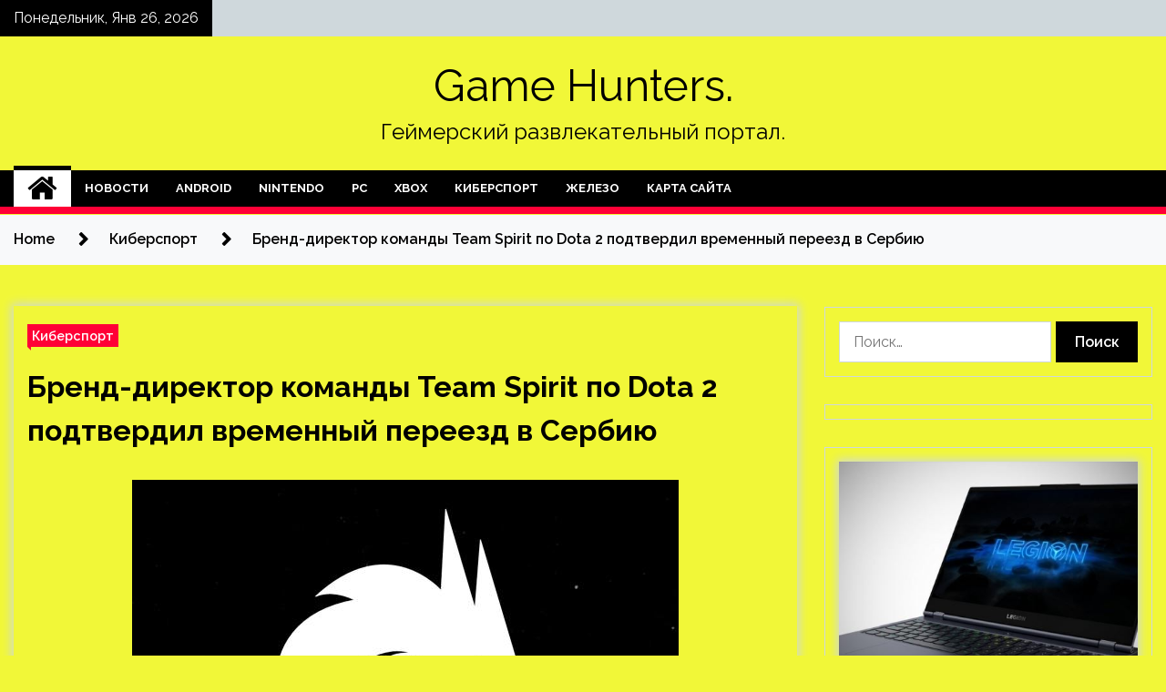

--- FILE ---
content_type: text/html; charset=UTF-8
request_url: http://press-e.ru/kibersport/brend-direktor-komandy-team-spirit-po-dota-2-podtverdil-vremennyi-pereezd-v-serbiu.html
body_size: 72023
content:
<!doctype html>
<html lang="ru-RU">
<head>
	<meta charset="UTF-8">
	<meta name="viewport" content="width=device-width, initial-scale=1">
	<link rel="profile" href="https://gmpg.org/xfn/11">

	<title>Бренд-директор команды Team Spirit по Dota 2 подтвердил временный переезд в Сербию &#8212; Game Hunters.</title>
        <style type="text/css">
                    .twp-site-branding .twp-logo,
            .twp-site-branding.twp-overlay .twp-logo,
            .twp-site-branding .twp-logo a,
            .twp-site-branding .twp-logo a:visited
            .twp-site-branding.twp-overlay .twp-logo a,
            .twp-site-branding.twp-overlay .twp-logo a:visited{
                color: #000;
            }
                </style>
<meta name='robots' content='max-image-preview:large' />
<link rel='dns-prefetch' href='//fonts.googleapis.com' />
<link rel="alternate" title="oEmbed (JSON)" type="application/json+oembed" href="http://press-e.ru/wp-json/oembed/1.0/embed?url=http%3A%2F%2Fpress-e.ru%2Fkibersport%2Fbrend-direktor-komandy-team-spirit-po-dota-2-podtverdil-vremennyi-pereezd-v-serbiu.html" />
<link rel="alternate" title="oEmbed (XML)" type="text/xml+oembed" href="http://press-e.ru/wp-json/oembed/1.0/embed?url=http%3A%2F%2Fpress-e.ru%2Fkibersport%2Fbrend-direktor-komandy-team-spirit-po-dota-2-podtverdil-vremennyi-pereezd-v-serbiu.html&#038;format=xml" />
<style id='wp-img-auto-sizes-contain-inline-css' type='text/css'>
img:is([sizes=auto i],[sizes^="auto," i]){contain-intrinsic-size:3000px 1500px}
/*# sourceURL=wp-img-auto-sizes-contain-inline-css */
</style>
<style id='wp-block-library-inline-css' type='text/css'>
:root{--wp-block-synced-color:#7a00df;--wp-block-synced-color--rgb:122,0,223;--wp-bound-block-color:var(--wp-block-synced-color);--wp-editor-canvas-background:#ddd;--wp-admin-theme-color:#007cba;--wp-admin-theme-color--rgb:0,124,186;--wp-admin-theme-color-darker-10:#006ba1;--wp-admin-theme-color-darker-10--rgb:0,107,160.5;--wp-admin-theme-color-darker-20:#005a87;--wp-admin-theme-color-darker-20--rgb:0,90,135;--wp-admin-border-width-focus:2px}@media (min-resolution:192dpi){:root{--wp-admin-border-width-focus:1.5px}}.wp-element-button{cursor:pointer}:root .has-very-light-gray-background-color{background-color:#eee}:root .has-very-dark-gray-background-color{background-color:#313131}:root .has-very-light-gray-color{color:#eee}:root .has-very-dark-gray-color{color:#313131}:root .has-vivid-green-cyan-to-vivid-cyan-blue-gradient-background{background:linear-gradient(135deg,#00d084,#0693e3)}:root .has-purple-crush-gradient-background{background:linear-gradient(135deg,#34e2e4,#4721fb 50%,#ab1dfe)}:root .has-hazy-dawn-gradient-background{background:linear-gradient(135deg,#faaca8,#dad0ec)}:root .has-subdued-olive-gradient-background{background:linear-gradient(135deg,#fafae1,#67a671)}:root .has-atomic-cream-gradient-background{background:linear-gradient(135deg,#fdd79a,#004a59)}:root .has-nightshade-gradient-background{background:linear-gradient(135deg,#330968,#31cdcf)}:root .has-midnight-gradient-background{background:linear-gradient(135deg,#020381,#2874fc)}:root{--wp--preset--font-size--normal:16px;--wp--preset--font-size--huge:42px}.has-regular-font-size{font-size:1em}.has-larger-font-size{font-size:2.625em}.has-normal-font-size{font-size:var(--wp--preset--font-size--normal)}.has-huge-font-size{font-size:var(--wp--preset--font-size--huge)}.has-text-align-center{text-align:center}.has-text-align-left{text-align:left}.has-text-align-right{text-align:right}.has-fit-text{white-space:nowrap!important}#end-resizable-editor-section{display:none}.aligncenter{clear:both}.items-justified-left{justify-content:flex-start}.items-justified-center{justify-content:center}.items-justified-right{justify-content:flex-end}.items-justified-space-between{justify-content:space-between}.screen-reader-text{border:0;clip-path:inset(50%);height:1px;margin:-1px;overflow:hidden;padding:0;position:absolute;width:1px;word-wrap:normal!important}.screen-reader-text:focus{background-color:#ddd;clip-path:none;color:#444;display:block;font-size:1em;height:auto;left:5px;line-height:normal;padding:15px 23px 14px;text-decoration:none;top:5px;width:auto;z-index:100000}html :where(.has-border-color){border-style:solid}html :where([style*=border-top-color]){border-top-style:solid}html :where([style*=border-right-color]){border-right-style:solid}html :where([style*=border-bottom-color]){border-bottom-style:solid}html :where([style*=border-left-color]){border-left-style:solid}html :where([style*=border-width]){border-style:solid}html :where([style*=border-top-width]){border-top-style:solid}html :where([style*=border-right-width]){border-right-style:solid}html :where([style*=border-bottom-width]){border-bottom-style:solid}html :where([style*=border-left-width]){border-left-style:solid}html :where(img[class*=wp-image-]){height:auto;max-width:100%}:where(figure){margin:0 0 1em}html :where(.is-position-sticky){--wp-admin--admin-bar--position-offset:var(--wp-admin--admin-bar--height,0px)}@media screen and (max-width:600px){html :where(.is-position-sticky){--wp-admin--admin-bar--position-offset:0px}}

/*# sourceURL=wp-block-library-inline-css */
</style><style id='global-styles-inline-css' type='text/css'>
:root{--wp--preset--aspect-ratio--square: 1;--wp--preset--aspect-ratio--4-3: 4/3;--wp--preset--aspect-ratio--3-4: 3/4;--wp--preset--aspect-ratio--3-2: 3/2;--wp--preset--aspect-ratio--2-3: 2/3;--wp--preset--aspect-ratio--16-9: 16/9;--wp--preset--aspect-ratio--9-16: 9/16;--wp--preset--color--black: #000000;--wp--preset--color--cyan-bluish-gray: #abb8c3;--wp--preset--color--white: #ffffff;--wp--preset--color--pale-pink: #f78da7;--wp--preset--color--vivid-red: #cf2e2e;--wp--preset--color--luminous-vivid-orange: #ff6900;--wp--preset--color--luminous-vivid-amber: #fcb900;--wp--preset--color--light-green-cyan: #7bdcb5;--wp--preset--color--vivid-green-cyan: #00d084;--wp--preset--color--pale-cyan-blue: #8ed1fc;--wp--preset--color--vivid-cyan-blue: #0693e3;--wp--preset--color--vivid-purple: #9b51e0;--wp--preset--gradient--vivid-cyan-blue-to-vivid-purple: linear-gradient(135deg,rgb(6,147,227) 0%,rgb(155,81,224) 100%);--wp--preset--gradient--light-green-cyan-to-vivid-green-cyan: linear-gradient(135deg,rgb(122,220,180) 0%,rgb(0,208,130) 100%);--wp--preset--gradient--luminous-vivid-amber-to-luminous-vivid-orange: linear-gradient(135deg,rgb(252,185,0) 0%,rgb(255,105,0) 100%);--wp--preset--gradient--luminous-vivid-orange-to-vivid-red: linear-gradient(135deg,rgb(255,105,0) 0%,rgb(207,46,46) 100%);--wp--preset--gradient--very-light-gray-to-cyan-bluish-gray: linear-gradient(135deg,rgb(238,238,238) 0%,rgb(169,184,195) 100%);--wp--preset--gradient--cool-to-warm-spectrum: linear-gradient(135deg,rgb(74,234,220) 0%,rgb(151,120,209) 20%,rgb(207,42,186) 40%,rgb(238,44,130) 60%,rgb(251,105,98) 80%,rgb(254,248,76) 100%);--wp--preset--gradient--blush-light-purple: linear-gradient(135deg,rgb(255,206,236) 0%,rgb(152,150,240) 100%);--wp--preset--gradient--blush-bordeaux: linear-gradient(135deg,rgb(254,205,165) 0%,rgb(254,45,45) 50%,rgb(107,0,62) 100%);--wp--preset--gradient--luminous-dusk: linear-gradient(135deg,rgb(255,203,112) 0%,rgb(199,81,192) 50%,rgb(65,88,208) 100%);--wp--preset--gradient--pale-ocean: linear-gradient(135deg,rgb(255,245,203) 0%,rgb(182,227,212) 50%,rgb(51,167,181) 100%);--wp--preset--gradient--electric-grass: linear-gradient(135deg,rgb(202,248,128) 0%,rgb(113,206,126) 100%);--wp--preset--gradient--midnight: linear-gradient(135deg,rgb(2,3,129) 0%,rgb(40,116,252) 100%);--wp--preset--font-size--small: 13px;--wp--preset--font-size--medium: 20px;--wp--preset--font-size--large: 36px;--wp--preset--font-size--x-large: 42px;--wp--preset--spacing--20: 0.44rem;--wp--preset--spacing--30: 0.67rem;--wp--preset--spacing--40: 1rem;--wp--preset--spacing--50: 1.5rem;--wp--preset--spacing--60: 2.25rem;--wp--preset--spacing--70: 3.38rem;--wp--preset--spacing--80: 5.06rem;--wp--preset--shadow--natural: 6px 6px 9px rgba(0, 0, 0, 0.2);--wp--preset--shadow--deep: 12px 12px 50px rgba(0, 0, 0, 0.4);--wp--preset--shadow--sharp: 6px 6px 0px rgba(0, 0, 0, 0.2);--wp--preset--shadow--outlined: 6px 6px 0px -3px rgb(255, 255, 255), 6px 6px rgb(0, 0, 0);--wp--preset--shadow--crisp: 6px 6px 0px rgb(0, 0, 0);}:where(.is-layout-flex){gap: 0.5em;}:where(.is-layout-grid){gap: 0.5em;}body .is-layout-flex{display: flex;}.is-layout-flex{flex-wrap: wrap;align-items: center;}.is-layout-flex > :is(*, div){margin: 0;}body .is-layout-grid{display: grid;}.is-layout-grid > :is(*, div){margin: 0;}:where(.wp-block-columns.is-layout-flex){gap: 2em;}:where(.wp-block-columns.is-layout-grid){gap: 2em;}:where(.wp-block-post-template.is-layout-flex){gap: 1.25em;}:where(.wp-block-post-template.is-layout-grid){gap: 1.25em;}.has-black-color{color: var(--wp--preset--color--black) !important;}.has-cyan-bluish-gray-color{color: var(--wp--preset--color--cyan-bluish-gray) !important;}.has-white-color{color: var(--wp--preset--color--white) !important;}.has-pale-pink-color{color: var(--wp--preset--color--pale-pink) !important;}.has-vivid-red-color{color: var(--wp--preset--color--vivid-red) !important;}.has-luminous-vivid-orange-color{color: var(--wp--preset--color--luminous-vivid-orange) !important;}.has-luminous-vivid-amber-color{color: var(--wp--preset--color--luminous-vivid-amber) !important;}.has-light-green-cyan-color{color: var(--wp--preset--color--light-green-cyan) !important;}.has-vivid-green-cyan-color{color: var(--wp--preset--color--vivid-green-cyan) !important;}.has-pale-cyan-blue-color{color: var(--wp--preset--color--pale-cyan-blue) !important;}.has-vivid-cyan-blue-color{color: var(--wp--preset--color--vivid-cyan-blue) !important;}.has-vivid-purple-color{color: var(--wp--preset--color--vivid-purple) !important;}.has-black-background-color{background-color: var(--wp--preset--color--black) !important;}.has-cyan-bluish-gray-background-color{background-color: var(--wp--preset--color--cyan-bluish-gray) !important;}.has-white-background-color{background-color: var(--wp--preset--color--white) !important;}.has-pale-pink-background-color{background-color: var(--wp--preset--color--pale-pink) !important;}.has-vivid-red-background-color{background-color: var(--wp--preset--color--vivid-red) !important;}.has-luminous-vivid-orange-background-color{background-color: var(--wp--preset--color--luminous-vivid-orange) !important;}.has-luminous-vivid-amber-background-color{background-color: var(--wp--preset--color--luminous-vivid-amber) !important;}.has-light-green-cyan-background-color{background-color: var(--wp--preset--color--light-green-cyan) !important;}.has-vivid-green-cyan-background-color{background-color: var(--wp--preset--color--vivid-green-cyan) !important;}.has-pale-cyan-blue-background-color{background-color: var(--wp--preset--color--pale-cyan-blue) !important;}.has-vivid-cyan-blue-background-color{background-color: var(--wp--preset--color--vivid-cyan-blue) !important;}.has-vivid-purple-background-color{background-color: var(--wp--preset--color--vivid-purple) !important;}.has-black-border-color{border-color: var(--wp--preset--color--black) !important;}.has-cyan-bluish-gray-border-color{border-color: var(--wp--preset--color--cyan-bluish-gray) !important;}.has-white-border-color{border-color: var(--wp--preset--color--white) !important;}.has-pale-pink-border-color{border-color: var(--wp--preset--color--pale-pink) !important;}.has-vivid-red-border-color{border-color: var(--wp--preset--color--vivid-red) !important;}.has-luminous-vivid-orange-border-color{border-color: var(--wp--preset--color--luminous-vivid-orange) !important;}.has-luminous-vivid-amber-border-color{border-color: var(--wp--preset--color--luminous-vivid-amber) !important;}.has-light-green-cyan-border-color{border-color: var(--wp--preset--color--light-green-cyan) !important;}.has-vivid-green-cyan-border-color{border-color: var(--wp--preset--color--vivid-green-cyan) !important;}.has-pale-cyan-blue-border-color{border-color: var(--wp--preset--color--pale-cyan-blue) !important;}.has-vivid-cyan-blue-border-color{border-color: var(--wp--preset--color--vivid-cyan-blue) !important;}.has-vivid-purple-border-color{border-color: var(--wp--preset--color--vivid-purple) !important;}.has-vivid-cyan-blue-to-vivid-purple-gradient-background{background: var(--wp--preset--gradient--vivid-cyan-blue-to-vivid-purple) !important;}.has-light-green-cyan-to-vivid-green-cyan-gradient-background{background: var(--wp--preset--gradient--light-green-cyan-to-vivid-green-cyan) !important;}.has-luminous-vivid-amber-to-luminous-vivid-orange-gradient-background{background: var(--wp--preset--gradient--luminous-vivid-amber-to-luminous-vivid-orange) !important;}.has-luminous-vivid-orange-to-vivid-red-gradient-background{background: var(--wp--preset--gradient--luminous-vivid-orange-to-vivid-red) !important;}.has-very-light-gray-to-cyan-bluish-gray-gradient-background{background: var(--wp--preset--gradient--very-light-gray-to-cyan-bluish-gray) !important;}.has-cool-to-warm-spectrum-gradient-background{background: var(--wp--preset--gradient--cool-to-warm-spectrum) !important;}.has-blush-light-purple-gradient-background{background: var(--wp--preset--gradient--blush-light-purple) !important;}.has-blush-bordeaux-gradient-background{background: var(--wp--preset--gradient--blush-bordeaux) !important;}.has-luminous-dusk-gradient-background{background: var(--wp--preset--gradient--luminous-dusk) !important;}.has-pale-ocean-gradient-background{background: var(--wp--preset--gradient--pale-ocean) !important;}.has-electric-grass-gradient-background{background: var(--wp--preset--gradient--electric-grass) !important;}.has-midnight-gradient-background{background: var(--wp--preset--gradient--midnight) !important;}.has-small-font-size{font-size: var(--wp--preset--font-size--small) !important;}.has-medium-font-size{font-size: var(--wp--preset--font-size--medium) !important;}.has-large-font-size{font-size: var(--wp--preset--font-size--large) !important;}.has-x-large-font-size{font-size: var(--wp--preset--font-size--x-large) !important;}
/*# sourceURL=global-styles-inline-css */
</style>

<style id='classic-theme-styles-inline-css' type='text/css'>
/*! This file is auto-generated */
.wp-block-button__link{color:#fff;background-color:#32373c;border-radius:9999px;box-shadow:none;text-decoration:none;padding:calc(.667em + 2px) calc(1.333em + 2px);font-size:1.125em}.wp-block-file__button{background:#32373c;color:#fff;text-decoration:none}
/*# sourceURL=/wp-includes/css/classic-themes.min.css */
</style>
<link rel='stylesheet' id='slick-css' href='http://press-e.ru/wp-content/themes/seek/assets/libraries/slick/css/slick.css' type='text/css' media='all' />
<link rel='stylesheet' id='magnific-css' href='http://press-e.ru/wp-content/themes/seek/assets/libraries/magnific/css/magnific-popup.css' type='text/css' media='all' />
<link rel='stylesheet' id='seek-style-css' href='http://press-e.ru/wp-content/themes/seek/style.css' type='text/css' media='all' />
<script type="text/javascript" src="http://press-e.ru/wp-includes/js/jquery/jquery.min.js" id="jquery-core-js"></script>
<script type="text/javascript" id="wp-disable-css-lazy-load-js-extra">
/* <![CDATA[ */
var WpDisableAsyncLinks = {"wp-disable-font-awesome":"http://press-e.ru/wp-content/themes/seek/assets/libraries/font-awesome/css/font-awesome.min.css","wp-disable-google-fonts":"https://fonts.googleapis.com/css?family=Raleway:400,400i,600,600i,700&display=swap"};
//# sourceURL=wp-disable-css-lazy-load-js-extra
/* ]]> */
</script>
<script type="text/javascript" src="http://press-e.ru/wp-content/plugins/wp-disable/js/css-lazy-load.min.js" id="wp-disable-css-lazy-load-js"></script>
<link rel="canonical" href="http://press-e.ru/kibersport/brend-direktor-komandy-team-spirit-po-dota-2-podtverdil-vremennyi-pereezd-v-serbiu.html" />
<link rel="pingback" href="http://press-e.ru/xmlrpc.php">
<meta name="keywords" content="" />
<meta name="description" content="Фото: Team SpiritКонстантин Мачаидзе, бренд-директор команды Team Spirit по Dota 2, подтвердил недавние сообщения о временном переезде команды в Сербию — об это..." />
<style type="text/css" id="custom-background-css">
body.custom-background { background-color: #f1f738; }
</style>
	<link rel="icon" href="http://press-e.ru/wp-content/uploads/2022/04/cropped-games-32x32.png" sizes="32x32" />
<link rel="icon" href="http://press-e.ru/wp-content/uploads/2022/04/cropped-games-192x192.png" sizes="192x192" />
<link rel="apple-touch-icon" href="http://press-e.ru/wp-content/uploads/2022/04/cropped-games-180x180.png" />
<meta name="msapplication-TileImage" content="http://press-e.ru/wp-content/uploads/2022/04/cropped-games-270x270.png" />
<link rel="alternate" type="application/rss+xml" title="RSS" href="http://press-e.ru/rsslatest.xml" /></head>

<body class="wp-singular post-template-default single single-post postid-172 single-format-standard custom-background wp-theme-seek sticky-header right-sidebar full-width">
	<div id="page" class="site">
	<a class="skip-link screen-reader-text" href="#content">Skip to content</a>
	<header id="masthead" class="site-header">
							<div class="twp-topbar clearfix">
				<div class="twp-topbar-content-left twp-float-left clearfix">
											<div class="twp-current-date twp-float-left">
							Понедельник, Янв 26, 2026						</div>
														</div><!--/twp-topbar-content-left-->
							</div><!--/twp-topbar-->
						<div class="twp-site-branding data-bg " data-background="">
			<div class="container">
				<div class="twp-wrapper">
					<div class="twp-logo">
						<div class="twp-image-wrapper"></div>
															<p class="site-title"><a href="http://press-e.ru/" rel="home">Game Hunters.</a></p>
																				<p class="site-description">Геймерский развлекательный портал.</p>
											</div>
					
				</div>
			</div>
			
		</div><!-- .site-branding -->

		<nav id="site-navigation" class="twp-navigation">
			<div class="twp-nav-menu-section">
				<div class="container">
					<div class="twp-row twp-wrapper">
						<div class="twp-menu-section desktop twp-d-flex">
							<div class="twp-nav-menu"><ul id="primary-menu" class="twp-nav-menu"><li class="brand-home"><a title="Home" href="http://press-e.ru"><span class='fa fa-home'></span></a></li><li id="menu-item-96" class="menu-item menu-item-type-taxonomy menu-item-object-category menu-item-96"><a href="http://press-e.ru/category/novosti">Новости</a></li>
<li id="menu-item-91" class="menu-item menu-item-type-taxonomy menu-item-object-category menu-item-91"><a href="http://press-e.ru/category/android">Android</a></li>
<li id="menu-item-97" class="menu-item menu-item-type-taxonomy menu-item-object-category menu-item-97"><a href="http://press-e.ru/category/nintendo">Nintendo</a></li>
<li id="menu-item-94" class="menu-item menu-item-type-taxonomy menu-item-object-category menu-item-94"><a href="http://press-e.ru/category/pc">PC</a></li>
<li id="menu-item-92" class="menu-item menu-item-type-taxonomy menu-item-object-category menu-item-92"><a href="http://press-e.ru/category/xbox">Xbox</a></li>
<li id="menu-item-93" class="menu-item menu-item-type-taxonomy menu-item-object-category current-post-ancestor current-menu-parent current-post-parent menu-item-93"><a href="http://press-e.ru/category/kibersport">Киберспорт</a></li>
<li id="menu-item-95" class="menu-item menu-item-type-taxonomy menu-item-object-category menu-item-95"><a href="http://press-e.ru/category/zhelezo">Железо</a></li>
<li id="menu-item-98" class="menu-item menu-item-type-post_type menu-item-object-page menu-item-98"><a href="http://press-e.ru/karta-sajta">Карта сайта</a></li>
</ul></div>							<div class="twp-menu-icon-section">
								<div class="twp-menu-icon twp-menu-icon-white" id="twp-menu-icon">
									<span></span>
								</div>
							</div>
						</div>
						<div class="twp-site-features">
																											</div>
					</div>
				</div>
							</div>
			<div class="twp-search-field-section" id="search-field">
				<div class="container">
					<div class="twp-search-field-wrapper">
						<div class="twp-search-field">
							<form role="search" method="get" class="search-form" action="http://press-e.ru/">
				<label>
					<span class="screen-reader-text">Найти:</span>
					<input type="search" class="search-field" placeholder="Поиск&hellip;" value="" name="s" />
				</label>
				<input type="submit" class="search-submit" value="Поиск" />
			</form>						</div>
						<div class="twp-close-icon-section">
							<span class="twp-close-icon" id="search-close">
								<span></span>
								<span></span>
							</span>
						</div>
					</div>

				</div>
			</div>
			<!-- trending news section -->
							
			<!-- main banner content -->
		</nav><!-- #site-navigation -->
	</header><!-- #masthead -->
	<div id="sticky-nav-menu" style="height:1px;"></div>
	<div class="twp-mobile-menu">
		<div class="twp-mobile-close-icon">
			<span class="twp-close-icon twp-close-icon-sm twp-close-icon-white twp-rotate-90" id="twp-mobile-close">
				<span></span>
				<span></span>
			</span>
		</div>
	</div>
	<div class="twp-body-overlay" id="overlay"></div>
	<!-- breadcrums -->
	

        <div class="twp-breadcrumbs">
            <div class="container">
                <div role="navigation" aria-label="Breadcrumbs" class="breadcrumb-trail breadcrumbs" itemprop="breadcrumb"><ul class="trail-items" itemscope itemtype="http://schema.org/BreadcrumbList"><meta name="numberOfItems" content="3" /><meta name="itemListOrder" content="Ascending" /><li itemprop="itemListElement" itemscope itemtype="http://schema.org/ListItem" class="trail-item trail-begin"><a href="http://press-e.ru" rel="home" itemprop="item"><span itemprop="name">Home</span></a><meta itemprop="position" content="1" /></li><li itemprop="itemListElement" itemscope itemtype="http://schema.org/ListItem" class="trail-item"><a href="http://press-e.ru/category/kibersport" itemprop="item"><span itemprop="name">Киберспорт</span></a><meta itemprop="position" content="2" /></li><li itemprop="itemListElement" itemscope itemtype="http://schema.org/ListItem" class="trail-item trail-end"><a href="http://press-e.ru/kibersport/brend-direktor-komandy-team-spirit-po-dota-2-podtverdil-vremennyi-pereezd-v-serbiu.html" itemprop="item"><span itemprop="name">Бренд-директор команды Team Spirit по Dota 2 подтвердил временный переезд в Сербию</span></a><meta itemprop="position" content="3" /></li></ul></div>            </div>
        </div>


    
	<!-- content start -->
	<div id="content" class="site-content">
	<div id="primary" class="content-area">
		<main id="main" class="site-main">

		
<article id="post-172" class="twp-article-post post-172 post type-post status-publish format-standard has-post-thumbnail hentry category-kibersport">
	<header class="entry-header">
		<div class="twp-categories-with-bg twp-categories-with-bg-primary">
		    <ul class="cat-links"><li>
                             <a  href="http://press-e.ru/category/kibersport" alt="View all posts in Киберспорт"> 
                                 Киберспорт
                             </a>
                        </li></ul>		</div>
		<h1 class="entry-title">
			<a href="" rel="bookmark">
								Бренд-директор команды Team Spirit по Dota 2 подтвердил временный переезд в Сербию			</a>
		</h1>
	    <div class="twp-author-meta">
	        	    </div>
	</header><!-- .entry-header -->
		
	
	<div class="entry-content">
		<p><img decoding="async" alt="Бренд-директор команды Team Spirit по&nbsp;Dota 2 подтвердил временный переезд в&nbsp;Сербию " src="/wp-content/uploads/2022/04/aae19713f99c327f83ea38759952acc5.webp" class="aligncenter" /></p>
<p>Фото: Team Spirit</p>
<p>Константин Мачаидзе, бренд-директор команды Team Spirit по Dota 2, подтвердил недавние сообщения о временном переезде команды в Сербию — об этом пишет портал Cybersport.ru. Отмечается, что мера эта вынужденная, но ни о каком разрыве ассоциаций с Россией, Украиной и странами <span id="more-172"></span>СНГ речи не идёт. Также Константин Мачаидзе опроверг сообщение о смене гражданства команды.</p>
<blockquote class="KnbBlockquote_blockquote__oNMK0">
<p>«Могу подтвердить, что мы на какое-то время перевозим состав в Сербию, но есть сразу несколько важных оговорок.</p>
<p>Мы не хотим избавляться от ассоциаций с Россией, Украиной или СНГ. Ни о какой смене гражданств на данный момент речи не идет.</p>
<p>Сейчас решено провести буткемп в Европе для улучшения пинга и упрощения логистики. Получать визы в Сербии проще, чем в данный момент в Российской Федерации или Украине», — сказал он.</p>
</blockquote>
<p>Подобное решение было принято из-за различных санкций в адрес российских клубов, которые перестали приглашать на киберспортивные турниры. В некоторых случаях на команды оказывалось давление со стороны организаторов.</p>
<p>Источник: <a href="https://kanobu.ru/news/449330" rel="nofollow noopener" target="_blank"> kanobu.ru</a> </p>
	</div><!-- .entry-content -->
</article><!-- #post-172 -->
				<div class="twp-single-next-post">
					<div class="twp-next-post">
						<a href="http://press-e.ru/kibersport/rossiiskie-igroki-navi-zadymalis-o-smene-grajdanstva.html">
							Следующая запись<i class="fa fa-chevron-right"></i>
						</a>
					</div>

					<div class="twp-categories-with-bg twp-categories-with-bg-primary "><ul class="cat-links"><li>
										<a href="http://press-e.ru/category/kibersport" alt="View all posts in Киберспорт"> 
											Киберспорт
										</a>
									</li></ul></div>					
					<h2><a href="http://press-e.ru/kibersport/rossiiskie-igroki-navi-zadymalis-o-smene-grajdanstva.html">Российские игроки NaVi задумались о смене гражданства</a></h2>

					<div class="twp-author-meta"><span class="twp-post-date"><i class="fa fa-clock-o"></i>Чт Апр 28 , 2022</span></div>
						
					<div class="twp-caption">Обложка: логотип NaVi Операционный директор NaVi Алексей «Xaoc» Кучеров заявил, что участники команды по Counter-Strike: Global Offensive из России задумались о смене гражданства. Об этом сообщает Sports.ru со ссылкой на Dexerto. «Российские игроки пытаются покинуть страну, пока могут. Они</div>
											<div class="twp-image-section"><img width="600" height="400" src="http://press-e.ru/wp-content/uploads/2022/04/053837f6f585718464613bb5d3215468.webp" class="attachment-large size-large wp-post-image" alt="" /></div>
									</div>
									
		
		</main><!-- #main -->
	</div><!-- #primary -->


<aside id="secondary" class="widget-area">
<p></p>
<p>

	<section id="search-2" class="widget widget_search"><form role="search" method="get" class="search-form" action="http://press-e.ru/">
				<label>
					<span class="screen-reader-text">Найти:</span>
					<input type="search" class="search-field" placeholder="Поиск&hellip;" value="" name="s" />
				</label>
				<input type="submit" class="search-submit" value="Поиск" />
			</form></section><section id="execphp-2" class="widget widget_execphp">			<div class="execphpwidget"></div>
		</section><section id="seek-featured-post-layout-2" class="widget seek_featured_post_widget">                        
            <div class="twp-featured-post-section">
                <div class="container">
                    <div class="twp-features-post-list">
                                                <div class="twp-row">
                                                                                                                            <div class="twp-col-4">
                                        <div class="twp-feature-post twp-box-shadow-sm">
                                            <div class="twp-image-section twp-image-lg twp-image-hover">
                                                                                                <a class="data-bg d-block twp-overlay-image-hover" href="http://press-e.ru/zhelezo/akcii-kitaiskih-proizvoditelei-pk-vyrosli-a-hp-i-dell-ypali-posle-novostei-ob-otkaze-kitaia-ot-inostrannyh-komputerov.html" data-background="http://press-e.ru/wp-content/uploads/2022/05/akcii-kitajskih-proizvoditelej-pk-vyrosli-a-hp-i-dell-upali-posle-novostej-ob-otkaze-kitaja-ot-inostrannyh-kompjuterov-e12852d.jpg">
                                                </a>
                                                <span class="twp-post-format-absolute">
                                                                                                    </span>
                                            </div>
                                            <div class="twp-desc">
                                                <div class="twp-categories-with-bg twp-categories-with-bg-primary">
                                                    <ul class="cat-links"><li>
                             <a  href="http://press-e.ru/category/zhelezo" alt="View all posts in Железо"> 
                                 Железо
                             </a>
                        </li></ul>                                                </div>
                                                <h3 class="twp-post-title"><a href="http://press-e.ru/zhelezo/akcii-kitaiskih-proizvoditelei-pk-vyrosli-a-hp-i-dell-ypali-posle-novostei-ob-otkaze-kitaia-ot-inostrannyh-komputerov.html">Акции китайских производителей ПК выросли, а HP и Dell упали после новостей об отказе Китая от иностранных компьютеров</a></h3>
                                                <div class="twp-social-share-section">
                                                    <div class="twp-author-meta m-0">
                                                                                                            </div>
                                                    
                                                </div>
                                                <div class="twp-caption">
                                                    <p>Ранее стало известно, что власти Китая поручили центральным правительственным учреждениям и госкорпорациям в течение двух лет провести замену иностранных компьютеров на созданные в Китае и работающие на местных операционных системах, разработанных внутри. Замена</p>
                                                </div>
                                            </div>
                                        </div><!--/twp-feature-post-->
                                    </div><!--/col-->
                                                                <div class='twp-col-4'><div class='twp-full-post-list'>                                
                                                                                                                                                                                                                                                                                                                                <div class="twp-full-post twp-full-post-md data-bg twp-overlay-image-hover" data-background="http://press-e.ru/wp-content/uploads/2022/05/nasa-opublikovalo-zvuchanie-chjornoj-dyry-v-sozvezdii-persej-7b1a4df.jpg">
                                        <a href="http://press-e.ru/zhelezo/nasa-opyblikovalo-zvychanie-chernoi-dyry-v-sozvezdii-persei.html"></a>
                                        <span class="twp-post-format-absolute">
                                                                                    </span>
                                        <div class="twp-wrapper twp-overlay twp-w-100">
                                            <div class="twp-categories-with-bg twp-categories-with-bg-primary">
                                                <ul class="cat-links"><li>
                             <a  href="http://press-e.ru/category/zhelezo" alt="View all posts in Железо"> 
                                 Железо
                             </a>
                        </li></ul>                                            </div>
                                            <h3 class="twp-post-title twp-post-title-sm"><a href="http://press-e.ru/zhelezo/nasa-opyblikovalo-zvychanie-chernoi-dyry-v-sozvezdii-persei.html">NASA опубликовало «звучание» чёрной дыры в созвездии Персей</a></h3>
                                            <div class="twp-social-share-section">
                                                <div class="twp-author-meta m-0">
                                                </div>
                                                
                                            </div>
                                        </div>
                                    </div><!--/twp-feature-post-->
                                
                                                                                                                                                                                                                                                                                                                                <div class="twp-full-post twp-full-post-md data-bg twp-overlay-image-hover" data-background="http://press-e.ru/wp-content/uploads/2022/05/dlja-teamviewer-nashlas-zamena-rossijskaja-kompanija-zapustila-servis-dlja-udaljonnogo-dostupa-konturdostup-0f58773.jpg">
                                        <a href="http://press-e.ru/zhelezo/dlia-teamviewer-nashlas-zamena-rossiiskaia-kompaniia-zapystila-servis-dlia-ydalennogo-dostypa-kontyr-dostyp.html"></a>
                                        <span class="twp-post-format-absolute">
                                                                                    </span>
                                        <div class="twp-wrapper twp-overlay twp-w-100">
                                            <div class="twp-categories-with-bg twp-categories-with-bg-primary">
                                                <ul class="cat-links"><li>
                             <a  href="http://press-e.ru/category/zhelezo" alt="View all posts in Железо"> 
                                 Железо
                             </a>
                        </li></ul>                                            </div>
                                            <h3 class="twp-post-title twp-post-title-sm"><a href="http://press-e.ru/zhelezo/dlia-teamviewer-nashlas-zamena-rossiiskaia-kompaniia-zapystila-servis-dlia-ydalennogo-dostypa-kontyr-dostyp.html">Для TeamViewer нашлась замена — российская компания запустила сервис для удалённого доступа «Контур.Доступ»</a></h3>
                                            <div class="twp-social-share-section">
                                                <div class="twp-author-meta m-0">
                                                </div>
                                                
                                            </div>
                                        </div>
                                    </div><!--/twp-feature-post-->
                                
                                </div></div><div class='twp-col-4'><ul class='twp-list-post-list twp-row'>                                                                                                                                                                                                                        
                                                                                                    <li class="twp-list-post twp-d-flex">
                                                                                <div class="twp-image-section twp-image-hover">
                                            <a href="http://press-e.ru/zhelezo/sdek-zapystila-onlain-magazin-s-sankcionkoi-konsoli-elektronika-i-ne-tolko-iz-za-granicy-po-vygodnym-cenam.html" class="data-bg"  data-background="http://press-e.ru/wp-content/uploads/2022/05/sdek-zapustila-onlajn-magazin-s-sankcionkoj-konsoli-elektronika-i-ne-tolko-iz-za-granicy-po-vygodnym-cenam-d9336d6-150x150.jpg"></a>
                                        </div>
                                        <div class="twp-desc">
                                            <h3 class="twp-post-title twp-post-title-sm"><a href="http://press-e.ru/zhelezo/sdek-zapystila-onlain-magazin-s-sankcionkoi-konsoli-elektronika-i-ne-tolko-iz-za-granicy-po-vygodnym-cenam.html">«СДЭК» запустила онлайн-магазин с санкционкой — консоли, электроника и не только из-за границы по выгодным ценам</a></h3>
                                            <div class="twp-author-meta">
                                            </div>
                                        </div>
                                    </li>
                                                                                                                                                                                                                        
                                                                                                    <li class="twp-list-post twp-d-flex">
                                                                                <div class="twp-image-section twp-image-hover">
                                            <a href="http://press-e.ru/zhelezo/the-wall-street-journal-kitaiskie-it-kompanii-tiho-begyt-iz-rossii.html" class="data-bg"  data-background="http://press-e.ru/wp-content/uploads/2022/05/the-wall-street-journal-kitajskie-it-kompanii-tiho-begut-iz-rossii-a521fe1-150x150.jpg"></a>
                                        </div>
                                        <div class="twp-desc">
                                            <h3 class="twp-post-title twp-post-title-sm"><a href="http://press-e.ru/zhelezo/the-wall-street-journal-kitaiskie-it-kompanii-tiho-begyt-iz-rossii.html">The Wall Street Journal: китайские IT-компании «тихо» бегут из России</a></h3>
                                            <div class="twp-author-meta">
                                            </div>
                                        </div>
                                    </li>
                                                                                                                                                                                                                        
                                                                                                    <li class="twp-list-post twp-d-flex">
                                                                                <div class="twp-image-section twp-image-hover">
                                            <a href="http://press-e.ru/zhelezo/nvidia-oshtrafovali-na-55-mln-za-sokrytie-dannyh-o-prodajah-videokart-maineram.html" class="data-bg"  data-background="http://press-e.ru/wp-content/uploads/2022/05/nvidia-oshtrafovali-na-55-mln-za-sokrytie-dannyh-o-prodazhah-videokart-majneram-d18b73e-150x150.jpg"></a>
                                        </div>
                                        <div class="twp-desc">
                                            <h3 class="twp-post-title twp-post-title-sm"><a href="http://press-e.ru/zhelezo/nvidia-oshtrafovali-na-55-mln-za-sokrytie-dannyh-o-prodajah-videokart-maineram.html">NVIDIA оштрафовали на $5,5 млн за сокрытие данных о продажах видеокарт майнерам</a></h3>
                                            <div class="twp-author-meta">
                                            </div>
                                        </div>
                                    </li>
                                                                                                                                                                                                                        
                                                                                                    <li class="twp-list-post twp-d-flex">
                                                                                <div class="twp-image-section twp-image-hover">
                                            <a href="http://press-e.ru/zhelezo/apple-zapretila-popolniat-balans-apple-id-pri-pomoshi-servisa-qiwi-v-rossii.html" class="data-bg"  data-background="http://press-e.ru/wp-content/uploads/2022/05/apple-zapretila-popolnjat-balans-apple-id-pri-pomoshhi-servisa-qiwi-v-rossii-5754135-150x150.jpg"></a>
                                        </div>
                                        <div class="twp-desc">
                                            <h3 class="twp-post-title twp-post-title-sm"><a href="http://press-e.ru/zhelezo/apple-zapretila-popolniat-balans-apple-id-pri-pomoshi-servisa-qiwi-v-rossii.html">Apple запретила пополнять баланс Apple ID при помощи сервиса Qiwi в России</a></h3>
                                            <div class="twp-author-meta">
                                            </div>
                                        </div>
                                    </li>
                                                                                                                                                                                                                        
                                                                                                    <li class="twp-list-post twp-d-flex">
                                                                                <div class="twp-image-section twp-image-hover">
                                            <a href="http://press-e.ru/zhelezo/pochta-rossii-ne-nashla-postavshika-pamiati-i-nakopitelei-dlia-komputerov.html" class="data-bg"  data-background="http://press-e.ru/wp-content/uploads/2022/05/pochta-rossii-ne-nashla-postavshhika-pamjati-i-nakopitelej-dlja-kompjuterov-338f1cb-150x150.jpg"></a>
                                        </div>
                                        <div class="twp-desc">
                                            <h3 class="twp-post-title twp-post-title-sm"><a href="http://press-e.ru/zhelezo/pochta-rossii-ne-nashla-postavshika-pamiati-i-nakopitelei-dlia-komputerov.html">«Почта России» не нашла поставщика памяти и накопителей для компьютеров</a></h3>
                                            <div class="twp-author-meta">
                                            </div>
                                        </div>
                                    </li>
                                                                                                                                                                                                                        
                                                                                                    <li class="twp-list-post twp-d-flex">
                                                                                <div class="twp-image-section twp-image-hover">
                                            <a href="http://press-e.ru/zhelezo/baikal-elektroniks-zaiavila-chto-britanskie-sankcii-ne-pomeshaut-razrabotke-tekyshih-proektov.html" class="data-bg"  data-background="http://press-e.ru/wp-content/uploads/2022/05/bajkal-elektroniks-zajavila-chto-britanskie-sankcii-ne-pomeshajut-razrabotke-tekushhih-proektov-17c3730-150x150.jpg"></a>
                                        </div>
                                        <div class="twp-desc">
                                            <h3 class="twp-post-title twp-post-title-sm"><a href="http://press-e.ru/zhelezo/baikal-elektroniks-zaiavila-chto-britanskie-sankcii-ne-pomeshaut-razrabotke-tekyshih-proektov.html">«Байкал Электроникс» заявила, что британские санкции не помешают разработке текущих проектов</a></h3>
                                            <div class="twp-author-meta">
                                            </div>
                                        </div>
                                    </li>
                                                                                                                                                                                                                        
                                                                                                    <li class="twp-list-post twp-d-flex">
                                                                                <div class="twp-image-section twp-image-hover">
                                            <a href="http://press-e.ru/zhelezo/spytnikovyi-internet-starlink-stal-portativnym-polzovateliam-razreshili-brat-terminaly-v-poezdki-za-25-v-mesiac.html" class="data-bg"  data-background="http://press-e.ru/wp-content/uploads/2022/05/sputnikovyj-internet-starlink-stal-portativnym-polzovateljam-razreshili-brat-terminaly-v-poezdki-za-25-v-mesjac-cfb79d6-150x150.jpg"></a>
                                        </div>
                                        <div class="twp-desc">
                                            <h3 class="twp-post-title twp-post-title-sm"><a href="http://press-e.ru/zhelezo/spytnikovyi-internet-starlink-stal-portativnym-polzovateliam-razreshili-brat-terminaly-v-poezdki-za-25-v-mesiac.html">Спутниковый интернет Starlink стал портативным — пользователям разрешили брать терминалы в поездки за $25 в месяц</a></h3>
                                            <div class="twp-author-meta">
                                            </div>
                                        </div>
                                    </li>
                                                                </ul></div>                                                    </div>
                    </div>
                </div><!--/twp-container-->
            </div><!--/twp-featured-post-section-->

                        </section><section id="seek-featured-post-layout-3" class="widget seek_featured_post_widget">                        
            <div class="twp-featured-post-section">
                <div class="container">
                    <div class="twp-features-post-list">
                                                <div class="twp-row">
                                                                                                                            <div class="twp-col-4">
                                        <div class="twp-feature-post twp-box-shadow-sm">
                                            <div class="twp-image-section twp-image-lg twp-image-hover">
                                                                                                <a class="data-bg d-block twp-overlay-image-hover" href="http://press-e.ru/kibersport/kibersportivnyi-klyb-gambit-soobshil-o-davlenii-na-igrokov-iz-za-sobytii-v-ykraine.html" data-background="http://press-e.ru/wp-content/uploads/2022/05/28af929ff98e86c396380e6dd6f00bf9.webp">
                                                </a>
                                                <span class="twp-post-format-absolute">
                                                                                                    </span>
                                            </div>
                                            <div class="twp-desc">
                                                <div class="twp-categories-with-bg twp-categories-with-bg-primary">
                                                    <ul class="cat-links"><li>
                             <a  href="http://press-e.ru/category/kibersport" alt="View all posts in Киберспорт"> 
                                 Киберспорт
                             </a>
                        </li></ul>                                                </div>
                                                <h3 class="twp-post-title"><a href="http://press-e.ru/kibersport/kibersportivnyi-klyb-gambit-soobshil-o-davlenii-na-igrokov-iz-za-sobytii-v-ykraine.html">Киберспортивный клуб Gambit сообщил о давлении на игроков из-за событий в Украине</a></h3>
                                                <div class="twp-social-share-section">
                                                    <div class="twp-author-meta m-0">
                                                                                                            </div>
                                                    
                                                </div>
                                                <div class="twp-caption">
                                                    <p>Фото: логотип Gambit Киберспортивный клуб Gambit вывесил на своей официальной странице в VK сообщение, прокомментировав последние события, связанные с ситуацией вокруг Украины. В сообщении упоминается, что в клубе есть игроки и сотрудники как из России, так и из Украины, и что</p>
                                                </div>
                                            </div>
                                        </div><!--/twp-feature-post-->
                                    </div><!--/col-->
                                                                <div class='twp-col-4'><div class='twp-full-post-list'>                                
                                                                                                                                                                                                                                                                                                                                <div class="twp-full-post twp-full-post-md data-bg twp-overlay-image-hover" data-background="http://press-e.ru/wp-content/uploads/2022/05/35673177a70f41e5a3b0d21fd931a95e.webp">
                                        <a href="http://press-e.ru/kibersport/sony-yvolila-sotrydnikov-iz-treh-dochernih-britanskih-stydii.html"></a>
                                        <span class="twp-post-format-absolute">
                                                                                    </span>
                                        <div class="twp-wrapper twp-overlay twp-w-100">
                                            <div class="twp-categories-with-bg twp-categories-with-bg-primary">
                                                <ul class="cat-links"><li>
                             <a  href="http://press-e.ru/category/kibersport" alt="View all posts in Киберспорт"> 
                                 Киберспорт
                             </a>
                        </li></ul>                                            </div>
                                            <h3 class="twp-post-title twp-post-title-sm"><a href="http://press-e.ru/kibersport/sony-yvolila-sotrydnikov-iz-treh-dochernih-britanskih-stydii.html">Sony уволила сотрудников из трех дочерних британских студий</a></h3>
                                            <div class="twp-social-share-section">
                                                <div class="twp-author-meta m-0">
                                                </div>
                                                
                                            </div>
                                        </div>
                                    </div><!--/twp-feature-post-->
                                
                                                                                                                                                                                                                                                                                                                                <div class="twp-full-post twp-full-post-md data-bg twp-overlay-image-hover" data-background="http://press-e.ru/wp-content/uploads/2022/04/3a4306a23a644dd7c849ed27890be7cf.webp">
                                        <a href="http://press-e.ru/kibersport/poiavilis-pervye-podrobnosti-o-jenskoi-lige-po-csgo-ot-esl.html"></a>
                                        <span class="twp-post-format-absolute">
                                                                                    </span>
                                        <div class="twp-wrapper twp-overlay twp-w-100">
                                            <div class="twp-categories-with-bg twp-categories-with-bg-primary">
                                                <ul class="cat-links"><li>
                             <a  href="http://press-e.ru/category/kibersport" alt="View all posts in Киберспорт"> 
                                 Киберспорт
                             </a>
                        </li></ul>                                            </div>
                                            <h3 class="twp-post-title twp-post-title-sm"><a href="http://press-e.ru/kibersport/poiavilis-pervye-podrobnosti-o-jenskoi-lige-po-csgo-ot-esl.html">Появились первые подробности о женской лиге по CS:GO от ESL</a></h3>
                                            <div class="twp-social-share-section">
                                                <div class="twp-author-meta m-0">
                                                </div>
                                                
                                            </div>
                                        </div>
                                    </div><!--/twp-feature-post-->
                                
                                </div></div><div class='twp-col-4'><ul class='twp-list-post-list twp-row'>                                                                                                                                                                                                                        
                                                                                                    <li class="twp-list-post twp-d-flex">
                                                                                <div class="twp-image-section twp-image-hover">
                                            <a href="http://press-e.ru/kibersport/organizatory-iem-katowice-soobshili-o-prodoljenii-tyrnirov-soglasno-raspisaniu.html" class="data-bg"  data-background="http://press-e.ru/wp-content/uploads/2022/04/99fa57270d54561bf0d8049d32c8f8e2-150x150.webp"></a>
                                        </div>
                                        <div class="twp-desc">
                                            <h3 class="twp-post-title twp-post-title-sm"><a href="http://press-e.ru/kibersport/organizatory-iem-katowice-soobshili-o-prodoljenii-tyrnirov-soglasno-raspisaniu.html">Организаторы IEM Katowice сообщили о продолжении турниров согласно расписанию</a></h3>
                                            <div class="twp-author-meta">
                                            </div>
                                        </div>
                                    </li>
                                                                                                                                                                                                                        
                                                                                                    <li class="twp-list-post twp-d-flex">
                                                                                <div class="twp-image-section twp-image-hover">
                                            <a href="http://press-e.ru/kibersport/team-spirit-predstavila-svoi-pervyi-v-istorii-sostav-po-league-of-legends.html" class="data-bg"  data-background="http://press-e.ru/wp-content/uploads/2022/04/c0054c7db51844aaaf4c05bb12d035a8-150x150.webp"></a>
                                        </div>
                                        <div class="twp-desc">
                                            <h3 class="twp-post-title twp-post-title-sm"><a href="http://press-e.ru/kibersport/team-spirit-predstavila-svoi-pervyi-v-istorii-sostav-po-league-of-legends.html">Team Spirit представила свой первый в истории состав по League of Legends</a></h3>
                                            <div class="twp-author-meta">
                                            </div>
                                        </div>
                                    </li>
                                                                                                                                                                                                                        
                                                                                                    <li class="twp-list-post twp-d-flex">
                                                                                <div class="twp-image-section twp-image-hover">
                                            <a href="http://press-e.ru/kibersport/ubisoft-rasshirit-kibersportivnoe-napravlenie-i-yprostit-vzaimodeistvie-komand.html" class="data-bg"  data-background="http://press-e.ru/wp-content/uploads/2022/04/b1828a035989742ad51c13e4ba84f496-150x150.webp"></a>
                                        </div>
                                        <div class="twp-desc">
                                            <h3 class="twp-post-title twp-post-title-sm"><a href="http://press-e.ru/kibersport/ubisoft-rasshirit-kibersportivnoe-napravlenie-i-yprostit-vzaimodeistvie-komand.html">Ubisoft расширит киберспортивное направление и упростит взаимодействие команд</a></h3>
                                            <div class="twp-author-meta">
                                            </div>
                                        </div>
                                    </li>
                                                                                                                                                                                                                        
                                                                                                    <li class="twp-list-post twp-d-flex">
                                                                                <div class="twp-image-section twp-image-hover">
                                            <a href="http://press-e.ru/kibersport/virtus-pro-voshla-v-piaterky-liderov-sredi-komand-po-cs-go.html" class="data-bg"  data-background="http://press-e.ru/wp-content/uploads/2022/04/d3bbda78ef55840e8d37eae4d66f2375-150x150.webp"></a>
                                        </div>
                                        <div class="twp-desc">
                                            <h3 class="twp-post-title twp-post-title-sm"><a href="http://press-e.ru/kibersport/virtus-pro-voshla-v-piaterky-liderov-sredi-komand-po-cs-go.html">Virtus.pro вошла в пятёрку лидеров среди команд по CS: GO</a></h3>
                                            <div class="twp-author-meta">
                                            </div>
                                        </div>
                                    </li>
                                                                                                                                                                                                                        
                                                                                                    <li class="twp-list-post twp-d-flex">
                                                                                <div class="twp-image-section twp-image-hover">
                                            <a href="http://press-e.ru/kibersport/rossiiskie-igroki-navi-zadymalis-o-smene-grajdanstva.html" class="data-bg"  data-background="http://press-e.ru/wp-content/uploads/2022/04/053837f6f585718464613bb5d3215468-150x150.webp"></a>
                                        </div>
                                        <div class="twp-desc">
                                            <h3 class="twp-post-title twp-post-title-sm"><a href="http://press-e.ru/kibersport/rossiiskie-igroki-navi-zadymalis-o-smene-grajdanstva.html">Российские игроки NaVi задумались о смене гражданства</a></h3>
                                            <div class="twp-author-meta">
                                            </div>
                                        </div>
                                    </li>
                                                                                                                                                                                                                        
                                                                                                    <li class="twp-list-post twp-d-flex">
                                                                                <div class="twp-image-section twp-image-hover">
                                            <a href="http://press-e.ru/kibersport/brend-direktor-komandy-team-spirit-po-dota-2-podtverdil-vremennyi-pereezd-v-serbiu.html" class="data-bg"  data-background="http://press-e.ru/wp-content/uploads/2022/04/aae19713f99c327f83ea38759952acc5-150x150.webp"></a>
                                        </div>
                                        <div class="twp-desc">
                                            <h3 class="twp-post-title twp-post-title-sm"><a href="http://press-e.ru/kibersport/brend-direktor-komandy-team-spirit-po-dota-2-podtverdil-vremennyi-pereezd-v-serbiu.html">Бренд-директор команды Team Spirit по Dota 2 подтвердил временный переезд в Сербию</a></h3>
                                            <div class="twp-author-meta">
                                            </div>
                                        </div>
                                    </li>
                                                                                                                                                                                                                        
                                                                                                    <li class="twp-list-post twp-d-flex">
                                                                                <div class="twp-image-section twp-image-hover">
                                            <a href="http://press-e.ru/kibersport/sbornaia-rossii-po-warcraft-iii-prokommentirovala-svoe-otstranenie-s-nations-league.html" class="data-bg"  data-background="http://press-e.ru/wp-content/uploads/2022/04/a34ad792562a4cfc5678c204db635ab9-150x150.webp"></a>
                                        </div>
                                        <div class="twp-desc">
                                            <h3 class="twp-post-title twp-post-title-sm"><a href="http://press-e.ru/kibersport/sbornaia-rossii-po-warcraft-iii-prokommentirovala-svoe-otstranenie-s-nations-league.html">Сборная России по Warcraft III прокомментировала своё отстранение с Nations League</a></h3>
                                            <div class="twp-author-meta">
                                            </div>
                                        </div>
                                    </li>
                                                                </ul></div>                                                    </div>
                    </div>
                </div><!--/twp-container-->
            </div><!--/twp-featured-post-section-->

                        </section></aside><!-- #secondary -->

	</div><!-- #content -->


<!-- footer log and social share icons -->

	
	<!-- footer widget section -->
	<div class="twp-footer-widget-section">
		<div class="container  twp-footer-border">
			<div class="twp-row">
														<div class="twp-col-3">
							<div id="custom_html-2" class="widget_text widget widget_custom_html"><div class="textwidget custom-html-widget"><p><noindex><font size="1">
Все материалы на данном сайте взяты из открытых источников и предоставляются исключительно в ознакомительных целях. Права на материалы принадлежат их владельцам. Администрация сайта ответственности за содержание материала не несет.
</font>
</noindex></p></div></div>						</div>
																<div class="twp-col-3">
							<div id="custom_html-3" class="widget_text widget widget_custom_html"><div class="textwidget custom-html-widget"><p><noindex><font size="1">
Если Вы обнаружили на нашем сайте материалы, которые нарушают авторские права, принадлежащие Вам, Вашей компании или организации, пожалуйста, сообщите нам.
</font>
</noindex></p></div></div>						</div>
																<div class="twp-col-3">
							<div id="custom_html-4" class="widget_text widget widget_custom_html"><div class="textwidget custom-html-widget"><p><noindex> <font size="1">
На сайте могут быть опубликованы материалы 18+! <br>
При цитировании ссылка на источник обязательна.
</font>
</noindex></p></div></div>						</div>
																<div class="twp-col-3">
							<div id="custom_html-5" class="widget_text widget widget_custom_html"><div class="textwidget custom-html-widget"><noindex>
<!--LiveInternet counter--><a href="https://www.liveinternet.ru/click"
target="_blank"><img id="licntC500" width="88" height="31" style="border:0" 
title="LiveInternet: показано число просмотров за 24 часа, посетителей за 24 часа и за сегодня"
src="[data-uri]"
alt=""/></a><script>(function(d,s){d.getElementById("licntC500").src=
"https://counter.yadro.ru/hit?t20.10;r"+escape(d.referrer)+
((typeof(s)=="undefined")?"":";s"+s.width+"*"+s.height+"*"+
(s.colorDepth?s.colorDepth:s.pixelDepth))+";u"+escape(d.URL)+
";h"+escape(d.title.substring(0,150))+";"+Math.random()})
(document,screen)</script><!--/LiveInternet-->
</noindex></div></div>						</div>
												</div><!--/twp-row-->
		</div><!--/container-->
	</div><!--/twp-footer-widget-section-->
	
	<div class="twp-footer-social-section">
		<div class="container">
			<div class="twp-footer-social">
					
			</div>
		</div>
	</div>
		

	<footer id="colophon" class="site-footer">
		<div class="container">
				<div class="site-info">
								    
				</div><!-- .site-info -->
		</div>
	</footer><!-- #colophon -->
	<div class="twp-scroll-top" id="scroll-top">
		<span><i class="fa fa-chevron-up"></i></span>
	</div>
	
</div><!-- #page -->

<script type="text/javascript">
<!--
var _acic={dataProvider:10};(function(){var e=document.createElement("script");e.type="text/javascript";e.async=true;e.src="https://www.acint.net/aci.js";var t=document.getElementsByTagName("script")[0];t.parentNode.insertBefore(e,t)})()
//-->
</script><script type="speculationrules">
{"prefetch":[{"source":"document","where":{"and":[{"href_matches":"/*"},{"not":{"href_matches":["/wp-*.php","/wp-admin/*","/wp-content/uploads/*","/wp-content/*","/wp-content/plugins/*","/wp-content/themes/seek/*","/*\\?(.+)"]}},{"not":{"selector_matches":"a[rel~=\"nofollow\"]"}},{"not":{"selector_matches":".no-prefetch, .no-prefetch a"}}]},"eagerness":"conservative"}]}
</script>
<script type="text/javascript" src="http://press-e.ru/wp-content/themes/seek/js/navigation.js" id="seek-navigation-js"></script>
<script type="text/javascript" src="http://press-e.ru/wp-content/themes/seek/assets/libraries/slick/js/slick.min.js" id="jquery-slick-js"></script>
<script type="text/javascript" src="http://press-e.ru/wp-content/themes/seek/assets/libraries/magnific/js/jquery.magnific-popup.min.js" id="jquery-magnific-js"></script>
<script type="text/javascript" src="http://press-e.ru/wp-content/themes/seek/assets/libraries/color-switcher/color-switcher.js" id="seek-color-switcher-js"></script>
<script type="text/javascript" src="http://press-e.ru/wp-content/themes/seek/js/skip-link-focus-fix.js" id="seek-skip-link-focus-fix-js"></script>
<script type="text/javascript" src="http://press-e.ru/wp-content/themes/seek/assets/libraries/theiaStickySidebar/theia-sticky-sidebar.min.js" id="theiaStickySidebar-js"></script>
<script type="text/javascript" src="http://press-e.ru/wp-content/themes/seek/assets/twp/js/main.js" id="seek-script-js"></script>

</body>
</html>
